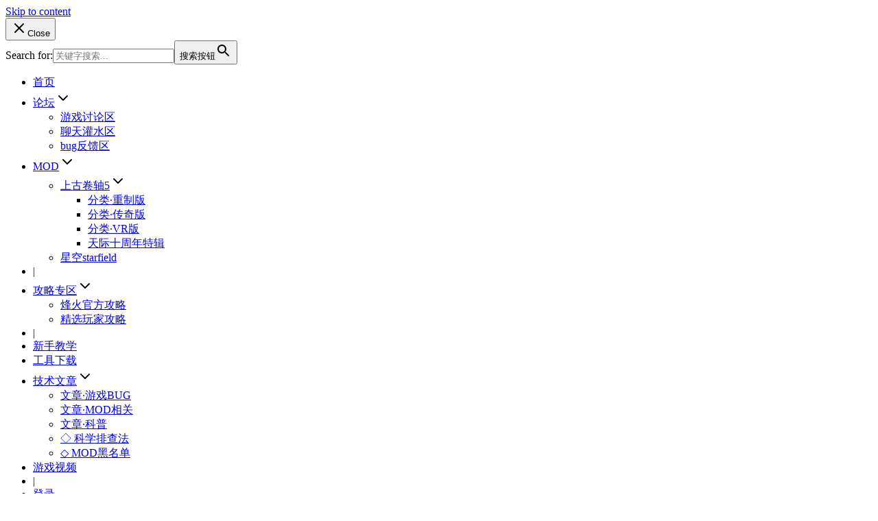

--- FILE ---
content_type: text/html; charset=UTF-8
request_url: https://magicskyrim.net/archives/wshop_reward/%E6%89%93%E8%B5%8F%E9%87%91%E9%A2%9D950-3
body_size: 17955
content:
<!DOCTYPE html>
<html lang="zh-Hans">
<head>
<meta charset="UTF-8">
<meta name="viewport" content="width=device-width, initial-scale=1">

<title>打赏金额&yen;950 &#8211; 上古卷轴5MOD中文站：泰姆瑞尔帝国图书馆</title>
	<!-- PopupPress Plugin v.2.9.8 - 6.8.3 -->
<meta name='robots' content='max-image-preview:large' />
	<style>img:is([sizes="auto" i], [sizes^="auto," i]) { contain-intrinsic-size: 3000px 1500px }</style>
	<link rel="preload" as="font" href="/wp-content/plugins/elementor/assets/lib/font-awesome/webfonts/fa-brands-400.woff2" data-wpacu-preload-font="1" crossorigin>
<link rel="preload" as="font" href="/wp-content/plugins/elementor/assets/lib/font-awesome/webfonts/fa-regular-400.woff2" data-wpacu-preload-font="1" crossorigin>
<link rel="preload" as="font" href="/wp-content/plugins/elementor/assets/lib/font-awesome/webfonts/fa-solid-900.woff2" data-wpacu-preload-font="1" crossorigin>
<style id='classic-theme-styles-inline-css' type='text/css'>
/*! This file is auto-generated */
.wp-block-button__link{color:#fff;background-color:#32373c;border-radius:9999px;box-shadow:none;text-decoration:none;padding:calc(.667em + 2px) calc(1.333em + 2px);font-size:1.125em}.wp-block-file__button{background:#32373c;color:#fff;text-decoration:none}
</style>
<style id='global-styles-inline-css' type='text/css'>
:root{--wp--preset--aspect-ratio--square: 1;--wp--preset--aspect-ratio--4-3: 4/3;--wp--preset--aspect-ratio--3-4: 3/4;--wp--preset--aspect-ratio--3-2: 3/2;--wp--preset--aspect-ratio--2-3: 2/3;--wp--preset--aspect-ratio--16-9: 16/9;--wp--preset--aspect-ratio--9-16: 9/16;--wp--preset--color--black: #000000;--wp--preset--color--cyan-bluish-gray: #abb8c3;--wp--preset--color--white: #ffffff;--wp--preset--color--pale-pink: #f78da7;--wp--preset--color--vivid-red: #cf2e2e;--wp--preset--color--luminous-vivid-orange: #ff6900;--wp--preset--color--luminous-vivid-amber: #fcb900;--wp--preset--color--light-green-cyan: #7bdcb5;--wp--preset--color--vivid-green-cyan: #00d084;--wp--preset--color--pale-cyan-blue: #8ed1fc;--wp--preset--color--vivid-cyan-blue: #0693e3;--wp--preset--color--vivid-purple: #9b51e0;--wp--preset--gradient--vivid-cyan-blue-to-vivid-purple: linear-gradient(135deg,rgba(6,147,227,1) 0%,rgb(155,81,224) 100%);--wp--preset--gradient--light-green-cyan-to-vivid-green-cyan: linear-gradient(135deg,rgb(122,220,180) 0%,rgb(0,208,130) 100%);--wp--preset--gradient--luminous-vivid-amber-to-luminous-vivid-orange: linear-gradient(135deg,rgba(252,185,0,1) 0%,rgba(255,105,0,1) 100%);--wp--preset--gradient--luminous-vivid-orange-to-vivid-red: linear-gradient(135deg,rgba(255,105,0,1) 0%,rgb(207,46,46) 100%);--wp--preset--gradient--very-light-gray-to-cyan-bluish-gray: linear-gradient(135deg,rgb(238,238,238) 0%,rgb(169,184,195) 100%);--wp--preset--gradient--cool-to-warm-spectrum: linear-gradient(135deg,rgb(74,234,220) 0%,rgb(151,120,209) 20%,rgb(207,42,186) 40%,rgb(238,44,130) 60%,rgb(251,105,98) 80%,rgb(254,248,76) 100%);--wp--preset--gradient--blush-light-purple: linear-gradient(135deg,rgb(255,206,236) 0%,rgb(152,150,240) 100%);--wp--preset--gradient--blush-bordeaux: linear-gradient(135deg,rgb(254,205,165) 0%,rgb(254,45,45) 50%,rgb(107,0,62) 100%);--wp--preset--gradient--luminous-dusk: linear-gradient(135deg,rgb(255,203,112) 0%,rgb(199,81,192) 50%,rgb(65,88,208) 100%);--wp--preset--gradient--pale-ocean: linear-gradient(135deg,rgb(255,245,203) 0%,rgb(182,227,212) 50%,rgb(51,167,181) 100%);--wp--preset--gradient--electric-grass: linear-gradient(135deg,rgb(202,248,128) 0%,rgb(113,206,126) 100%);--wp--preset--gradient--midnight: linear-gradient(135deg,rgb(2,3,129) 0%,rgb(40,116,252) 100%);--wp--preset--font-size--small: 0.889rem;--wp--preset--font-size--medium: 1.266rem;--wp--preset--font-size--large: 1.602rem;--wp--preset--font-size--x-large: 42px;--wp--preset--font-size--normal: 1rem;--wp--preset--font-size--huge: 2.027rem;--wp--preset--font-size--enormous: 3.247rem;--wp--preset--font-size--gigantic: 4.11rem;--wp--preset--spacing--20: 0.44rem;--wp--preset--spacing--30: 0.67rem;--wp--preset--spacing--40: 1rem;--wp--preset--spacing--50: 1.5rem;--wp--preset--spacing--60: 2.25rem;--wp--preset--spacing--70: 3.38rem;--wp--preset--spacing--80: 5.06rem;--wp--preset--shadow--natural: 6px 6px 9px rgba(0, 0, 0, 0.2);--wp--preset--shadow--deep: 12px 12px 50px rgba(0, 0, 0, 0.4);--wp--preset--shadow--sharp: 6px 6px 0px rgba(0, 0, 0, 0.2);--wp--preset--shadow--outlined: 6px 6px 0px -3px rgba(255, 255, 255, 1), 6px 6px rgba(0, 0, 0, 1);--wp--preset--shadow--crisp: 6px 6px 0px rgba(0, 0, 0, 1);}:where(.is-layout-flex){gap: 0.5em;}:where(.is-layout-grid){gap: 0.5em;}body .is-layout-flex{display: flex;}.is-layout-flex{flex-wrap: wrap;align-items: center;}.is-layout-flex > :is(*, div){margin: 0;}body .is-layout-grid{display: grid;}.is-layout-grid > :is(*, div){margin: 0;}:where(.wp-block-columns.is-layout-flex){gap: 2em;}:where(.wp-block-columns.is-layout-grid){gap: 2em;}:where(.wp-block-post-template.is-layout-flex){gap: 1.25em;}:where(.wp-block-post-template.is-layout-grid){gap: 1.25em;}.has-black-color{color: var(--wp--preset--color--black) !important;}.has-cyan-bluish-gray-color{color: var(--wp--preset--color--cyan-bluish-gray) !important;}.has-white-color{color: var(--wp--preset--color--white) !important;}.has-pale-pink-color{color: var(--wp--preset--color--pale-pink) !important;}.has-vivid-red-color{color: var(--wp--preset--color--vivid-red) !important;}.has-luminous-vivid-orange-color{color: var(--wp--preset--color--luminous-vivid-orange) !important;}.has-luminous-vivid-amber-color{color: var(--wp--preset--color--luminous-vivid-amber) !important;}.has-light-green-cyan-color{color: var(--wp--preset--color--light-green-cyan) !important;}.has-vivid-green-cyan-color{color: var(--wp--preset--color--vivid-green-cyan) !important;}.has-pale-cyan-blue-color{color: var(--wp--preset--color--pale-cyan-blue) !important;}.has-vivid-cyan-blue-color{color: var(--wp--preset--color--vivid-cyan-blue) !important;}.has-vivid-purple-color{color: var(--wp--preset--color--vivid-purple) !important;}.has-black-background-color{background-color: var(--wp--preset--color--black) !important;}.has-cyan-bluish-gray-background-color{background-color: var(--wp--preset--color--cyan-bluish-gray) !important;}.has-white-background-color{background-color: var(--wp--preset--color--white) !important;}.has-pale-pink-background-color{background-color: var(--wp--preset--color--pale-pink) !important;}.has-vivid-red-background-color{background-color: var(--wp--preset--color--vivid-red) !important;}.has-luminous-vivid-orange-background-color{background-color: var(--wp--preset--color--luminous-vivid-orange) !important;}.has-luminous-vivid-amber-background-color{background-color: var(--wp--preset--color--luminous-vivid-amber) !important;}.has-light-green-cyan-background-color{background-color: var(--wp--preset--color--light-green-cyan) !important;}.has-vivid-green-cyan-background-color{background-color: var(--wp--preset--color--vivid-green-cyan) !important;}.has-pale-cyan-blue-background-color{background-color: var(--wp--preset--color--pale-cyan-blue) !important;}.has-vivid-cyan-blue-background-color{background-color: var(--wp--preset--color--vivid-cyan-blue) !important;}.has-vivid-purple-background-color{background-color: var(--wp--preset--color--vivid-purple) !important;}.has-black-border-color{border-color: var(--wp--preset--color--black) !important;}.has-cyan-bluish-gray-border-color{border-color: var(--wp--preset--color--cyan-bluish-gray) !important;}.has-white-border-color{border-color: var(--wp--preset--color--white) !important;}.has-pale-pink-border-color{border-color: var(--wp--preset--color--pale-pink) !important;}.has-vivid-red-border-color{border-color: var(--wp--preset--color--vivid-red) !important;}.has-luminous-vivid-orange-border-color{border-color: var(--wp--preset--color--luminous-vivid-orange) !important;}.has-luminous-vivid-amber-border-color{border-color: var(--wp--preset--color--luminous-vivid-amber) !important;}.has-light-green-cyan-border-color{border-color: var(--wp--preset--color--light-green-cyan) !important;}.has-vivid-green-cyan-border-color{border-color: var(--wp--preset--color--vivid-green-cyan) !important;}.has-pale-cyan-blue-border-color{border-color: var(--wp--preset--color--pale-cyan-blue) !important;}.has-vivid-cyan-blue-border-color{border-color: var(--wp--preset--color--vivid-cyan-blue) !important;}.has-vivid-purple-border-color{border-color: var(--wp--preset--color--vivid-purple) !important;}.has-vivid-cyan-blue-to-vivid-purple-gradient-background{background: var(--wp--preset--gradient--vivid-cyan-blue-to-vivid-purple) !important;}.has-light-green-cyan-to-vivid-green-cyan-gradient-background{background: var(--wp--preset--gradient--light-green-cyan-to-vivid-green-cyan) !important;}.has-luminous-vivid-amber-to-luminous-vivid-orange-gradient-background{background: var(--wp--preset--gradient--luminous-vivid-amber-to-luminous-vivid-orange) !important;}.has-luminous-vivid-orange-to-vivid-red-gradient-background{background: var(--wp--preset--gradient--luminous-vivid-orange-to-vivid-red) !important;}.has-very-light-gray-to-cyan-bluish-gray-gradient-background{background: var(--wp--preset--gradient--very-light-gray-to-cyan-bluish-gray) !important;}.has-cool-to-warm-spectrum-gradient-background{background: var(--wp--preset--gradient--cool-to-warm-spectrum) !important;}.has-blush-light-purple-gradient-background{background: var(--wp--preset--gradient--blush-light-purple) !important;}.has-blush-bordeaux-gradient-background{background: var(--wp--preset--gradient--blush-bordeaux) !important;}.has-luminous-dusk-gradient-background{background: var(--wp--preset--gradient--luminous-dusk) !important;}.has-pale-ocean-gradient-background{background: var(--wp--preset--gradient--pale-ocean) !important;}.has-electric-grass-gradient-background{background: var(--wp--preset--gradient--electric-grass) !important;}.has-midnight-gradient-background{background: var(--wp--preset--gradient--midnight) !important;}.has-small-font-size{font-size: var(--wp--preset--font-size--small) !important;}.has-medium-font-size{font-size: var(--wp--preset--font-size--medium) !important;}.has-large-font-size{font-size: var(--wp--preset--font-size--large) !important;}.has-x-large-font-size{font-size: var(--wp--preset--font-size--x-large) !important;}
:where(.wp-block-post-template.is-layout-flex){gap: 1.25em;}:where(.wp-block-post-template.is-layout-grid){gap: 1.25em;}
:where(.wp-block-columns.is-layout-flex){gap: 2em;}:where(.wp-block-columns.is-layout-grid){gap: 2em;}
:root :where(.wp-block-pullquote){font-size: 1.5em;line-height: 1.6;}
</style>
<style  type='text/css'  data-wpacu-inline-css-file='1'>
/*!
 * Better Recent Comments 1.1.5
 * Copyright 2020 Barn2 Plugins
 */.recent-comments-list{list-style-type:none;padding-left:0;margin-left:0}.recent-comments-list>li{margin-bottom:.7em;display:block}.recent-comments-list .comment-date{font-size:.85em;opacity:.7}.recent-comments-list .comment-date a{text-decoration:none;border-bottom:none}.widget_recent_comments .recent-comments-list .comment-date{margin-top:2px}.recent-comments-list .comment-excerpt+.comment-date,.recent-comments-list .comment-post+.comment-date{display:block;margin-bottom:1px}.recent-comments-list.with-avatars .comment-wrap{position:relative}.recent-comments-list.with-avatars .comment-avatar{position:absolute;left:0;top:4px}.recent-comments-list.with-avatars,.recent-comments-list.with-avatars .recent-comment{list-style:none;padding-left:0;margin-left:0}.recent-comment::before{position:relative;vertical-align:top;display:inline-block}.recent-comment .comment-wrap{display:inline-block}.recent-comments-list.with-avatars .recent-comment::before{content:''!important;text-indent:0;padding:0;margin:0}
</style>
<link rel='stylesheet' id='pps_style-css' href='https://magicskyrim.net/wp-content/cache/asset-cleanup/css/item/popup-press__css__pps_style-css-vc00d1718f2ee5e5b0243d2c1eb614f1b27232b6e.css' type='text/css' media='screen' />
<style id='pps_style-inline-css' type='text/css'>
.pps-popup {
}
.pps-popup .pps-wrap {
}
.pps-popup .pps-wrap .pps-close {
}
.pps-popup .pps-wrap .pps-content {
}

</style>
<style  type='text/css'  data-wpacu-inline-css-file='1'>
body .extendedwopts-show {
  display: none;
}
body .widgetopts-hide_title .widget-title {
  display: none;
}
body .extendedwopts-md-right {
  text-align: right;
}
body .extendedwopts-md-left {
  text-align: left;
}
body .extendedwopts-md-center {
  text-align: center;
}
body .extendedwopts-md-justify {
  text-align: justify;
}
@media screen and (min-width: 1181px) {
  body .extendedwopts-hide.extendedwopts-desktop {
    display: none !important;
  }
  body .extendedwopts-show.extendedwopts-desktop {
    display: block;
  }
  body .widget.clearfix-desktop {
    clear: both;
  }
}
@media screen and (max-width: 1024px) and (orientation: Portrait) {
  body .extendedwopts-hide.extendedwopts-tablet {
    display: none !important;
  }
  body .extendedwopts-show.extendedwopts-tablet {
    display: block;
  }
  body .widget.clearfix-desktop {
    clear: none;
  }
  body .widget.clearfix-tablet {
    clear: both;
  }
}
@media screen and (max-width: 1180px) and (orientation: landscape) {
  body .extendedwopts-hide.extendedwopts-tablet {
    display: none !important;
  }
  body .extendedwopts-show.extendedwopts-tablet {
    display: block;
  }
  body .widget.clearfix-desktop {
    clear: none;
  }
  body .widget.clearfix-tablet {
    clear: both;
  }
}
@media screen and (max-width: 767px) and (orientation: Portrait) {
  body .extendedwopts-hide.extendedwopts-tablet:not(.extendedwopts-mobile) {
    display: block !important;
  }
  body .extendedwopts-show.extendedwopts-tablet:not(.extendedwopts-mobile) {
    display: none !important;
  }
  body .extendedwopts-hide.extendedwopts-mobile {
    display: none !important;
  }
  body .extendedwopts-show.extendedwopts-mobile {
    display: block;
  }
  body .widget.clearfix-desktop,
  body .widget.clearfix-tablet {
    clear: none;
  }
  body .widget.clearfix-mobile {
    clear: both;
  }
}
@media screen and (max-width: 991px) and (orientation: landscape) {
  body .extendedwopts-hide.extendedwopts-tablet:not(.extendedwopts-mobile) {
    display: block !important;
  }
  body .extendedwopts-show.extendedwopts-tablet:not(.extendedwopts-mobile) {
    display: none !important;
  }
  body .extendedwopts-hide.extendedwopts-mobile {
    display: none !important;
  }
  body .extendedwopts-show.extendedwopts-mobile {
    display: block;
  }
  body .widget.clearfix-desktop,
  body .widget.clearfix-tablet {
    clear: none;
  }
  body .widget.clearfix-mobile {
    clear: both;
  }
}
.panel-cell-style:after {
  content: "";
  display: block;
  clear: both;
  position: relative;
}

</style>
<link rel='stylesheet' id='wpacu-combined-css-head-1' href='https://magicskyrim.net/wp-content/cache/asset-cleanup/css/head-e89cc8b4797494bc60a693027398b1af6d997759.css' type='text/css' media='all' />

<style  type='text/css' media='print' data-wpacu-inline-css-file='1'>
body{
  background:none !important;
  color:#000000;
  font-size:12pt;
}

#masthead{
  position:static;
}

#masthead .site-branding{
  max-width:100%;
}

#primary-header .container{
  padding-bottom:0;
  padding-top:0;
}

#primary-header .entry-title{
  font-size:22pt;
}

#page a:after{
  content:"";
}

#toggle-sidebar,
#secondary,
#site-navigation,
#comments,
#colophon,
.sharedaddy,
.jp-relatedposts,
.post-navigation,
.entry-footer,
#sidebar-button,
.mejs-container,
.wp-playlist,
#primary-header .entry-meta,
#primary-header .entry-cats{
  display:none;
}
</style>


<style  type='text/css'  data-wpacu-inline-css-file='1'>
.lazyloaded:not(.elementor-motion-effects-element-type-background),.lazyloaded>.elementor-motion-effects-container>.elementor-motion-effects-layer,.lazyloaded>[class*=-wrap]>.elementor-motion-effects-container>.elementor-motion-effects-layer,body.e-lazyload .e-con.lazyloaded:before,body.e-lazyload .lazyloaded,body.e-lazyload .lazyloaded .elementor-background-overlay{--e-bg-lazyload-loaded:var(--e-bg-lazyload)}
</style>



<link   rel='preload' as='style' data-wpacu-preload-it-async='1' onload="this.onload=null;this.rel='stylesheet'" id='wpacu-preload-elementor-frontend-css' href='https://magicskyrim.net/wp-content/plugins/elementor/assets/css/frontend-lite.min.css?ver=3.15.2' type='text/css' media='all' />









<style  type='text/css'  data-wpacu-inline-css-file='1'>
.um-login.um-logout {
	max-width: 300px !important;
}

.um-misc-with-img {
	position: relative;
	font-size: 15px;
	border-bottom: 3px solid #eee;
	text-align: center;
	
	margin-bottom: 14px;
	padding-top: 4px;
	padding-bottom: 14px;
}

.um-misc-img {
	text-align: center;
}

.um-misc-img img {
	border-radius: 999px;
	height: auto !important;
	display: inline-block !important;
}

.um-misc-ul,
.um-misc-ul li {
	font-size: 14px;
}

/* responsive embeds */
.um-youtube,
.um-vimeo,
.um-googlemap {
	position: relative;
	height: 0;
	overflow: hidden;
}

.um-youtube {padding-bottom: 56.25%;}
.um-vimeo {padding-bottom: 56.25%;}
.um-googlemap {padding-bottom: 75%;}

.um-youtube iframe,
.um-vimeo iframe,
.um-googlemap iframe {
	position: absolute;
	top: 0;
	left: 0;
	width: 100% !important;
	height: 100% !important;
}

/* profile misc */
.um-profile-connect.um-member-connect {
	padding: 5px 0 10px 0;
}

.um-profile-connect.um-member-connect a {
	text-align: center;
	width: 36px;
	line-height: 36px;
	height: 36px;
	font-size: 20px;
	border-radius: 999px;
	color: #fff !important;
	opacity: 0.85;
	margin: 0 1px;
	transition: 0.25s;
	display: inline-block;
}

.um-profile-connect.um-member-connect a:hover {
	opacity: 1;
}

/* pop effect */
@-webkit-keyframes um-effect-pop {
  50% {
    -webkit-transform: scale(1.2);
    transform: scale(1.2);
  }
}

@keyframes um-effect-pop {
  50% {
    -webkit-transform: scale(1.2);
    transform: scale(1.2);
  }
}

.um-effect-pop {
  -webkit-animation-name: um-effect-pop;
  animation-name: um-effect-pop;
  -webkit-animation-duration: 0.2s;
  animation-duration: 0.2s;
  -webkit-animation-timing-function: linear;
  animation-timing-function: linear;
  -webkit-animation-iteration-count: 1;
  animation-iteration-count: 1;
}

/* content lockers */
.um-locked-content {
	width: 100%;
	box-sizing: border-box;
	border: 2px dotted #cc3000;
	color: #333;
	background: #fff;
	font-size: 14px;
	padding: 20px;
	border-radius: 4px;
	margin-bottom: 20px;
}

.um-locked-content a {
	border: none !important;
}
</style>



<style  type='text/css'  data-wpacu-inline-css-file='1'>
/* ==========================================================================
   $BASE-TIME-PICKER
   ========================================================================== */
/**
 * The list of times.
 */
.um .picker__list {
  list-style: none;
  list-style: none !important;
  padding: 5px !important;
  margin: 0px !important;
}

/**
 * The times on the clock.
 */
.um .picker__list-item {
  position: relative;
  border-radius: 2px;
  display: inline-block;
  width: 25%;
  text-align: center;
  box-sizing: border-box;
  padding: 6px 0px !important;
  margin: 5px 0 !important;
} 

@media (min-height: 46.75em) {
  .um .picker__list-item {

  }
}

/* Hovered time */
.um .picker__list-item:hover {
  cursor: pointer;
  z-index: 10;
}
/* Highlighted and hovered/focused time */
.um .picker__list-item--highlighted {
  z-index: 10;
}

.um .picker__list-item--highlighted:hover,
.um .picker--focused .picker__list-item--highlighted {
  cursor: pointer;
   font-weight: bold;
}

/* Selected and hovered/focused time */
.um .picker__list-item--selected,
.um .picker__list-item--selected:hover,
.um .picker--focused .picker__list-item--selected {
  z-index: 10;
}

/* Disabled time */
.um .picker__list-item--disabled,
.um .picker__list-item--disabled:hover,
.um .picker--focused .picker__list-item--disabled {
  color: #a9e792;
  cursor: default;
  background: transparent;
  z-index: auto;
}

/**
 * The clear button
 */
.um .picker--time .picker__button--clear {
  width: 100%;
  display: inline-block;
  background: none;
  box-shadow: none !important;
  border: 0!important;
  outline: 0 !important;
  background: none !important;
  border-radius: 0 0 2px 2px;
  color: #fff !important;
}
.um .picker--time .picker__button--clear:hover,
.um .picker--time .picker__button--clear:focus {
	cursor: pointer;
}

/* ==========================================================================
   $DEFAULT-TIME-PICKER
   ========================================================================== */
/**
 * The frame the bounds the time picker.
 */
.um .picker--time .picker__frame {
  min-width: 256px;
  max-width: 400px;
}
/**
 * The picker box.
 */
.um .picker--time .picker__box {
  font-size: 15px;
  padding: 0;
  border-radius: 2px !important;
}

.um .picker__box ul li[role="presentation"] {
  margin: 10px 0 0 0;
}

@media (min-height: 40.125em) {
	.um .picker--time .picker__frame {
		margin-bottom: 10% !important;
	}
}

</style>
<style  type='text/css'  data-wpacu-inline-css-file='1'>
/*!/wp-content/plugins/ultimate-member/assets/css/um-raty.css*/@font-face{font-family:"raty";font-style:normal;font-weight:normal;src:url("/wp-content/plugins/ultimate-member/assets/css/../font/raty.eot");src:url("/wp-content/plugins/ultimate-member/assets/css/../font/raty.eot?#iefix") format("embedded-opentype");src:url("/wp-content/plugins/ultimate-member/assets/css/../font/raty.svg#raty") format("svg");src:url("/wp-content/plugins/ultimate-member/assets/css/../font/raty.ttf") format("truetype");src:url("/wp-content/plugins/ultimate-member/assets/css/../font/raty.woff") format("woff");font-display:swap;}

.cancel-on-png, .cancel-off-png, .star-on-png, .star-off-png, .star-half-png {
  font-family: "raty";
  font-style: normal;
  font-weight: normal;
  speak: none;
  display: inline-block;
  text-decoration: inherit;
  width: 1em;
  text-align: center;
  font-variant: normal;
  text-transform: none;
  line-height: 1em;
   -moz-osx-font-smoothing: grayscale;
  -webkit-font-smoothing: antialiased;
  margin-right: 0.2em;
  color: #ccc;
}

.star-on-png,
.star-half-png
{color: #ffbe32}

/* Icons */

.cancel-on-png:before {content: "\e600";}
.cancel-off-png:before {content: "\e601";}
.star-on-png:before {content: "\f005";}
.star-off-png:before {content: "\f006";}
.star-half-png:before {content: "\f123";}
</style>

<style  type='text/css'  data-wpacu-inline-css-file='1'>
.tipsy { padding: 5px; position: absolute; z-index: 9999999999!important; }

.tipsy-inner {
	font-size: 13px !important;
	line-height: 17px !important;
	background-color: #333333 !important;
	color: #fff !important;
	max-width: 250px !important;
	padding: 6px 10px !important;
	text-align: left !important;
	word-wrap: break-word !important;
	-webkit-font-smoothing: antialiased !important;
	-moz-osx-font-smoothing: grayscale !important;
}
  
.tipsy-inner { border-radius: 3px; -moz-border-radius: 3px; -webkit-border-radius: 3px; }
.tipsy-arrow { position: absolute !important; width: 0 !important; height: 0 !important; line-height: 0 !important; border: 5px dashed #333; }

.tipsy-arrow-n { border-bottom-color: #333 !important }
.tipsy-arrow-s { border-top-color: #333 !important }
.tipsy-arrow-e { border-left-color: #333 !important }
.tipsy-arrow-w { border-right-color: #333 !important }

.tipsy-n .tipsy-arrow { top: 0px; left: 50%; margin-left: -5px; border-bottom-style: solid; border-top: none; border-left-color: transparent; border-right-color: transparent; }
.tipsy-nw .tipsy-arrow { top: 0; left: 10px; border-bottom-style: solid; border-top: none; border-left-color: transparent; border-right-color: transparent;}
.tipsy-ne .tipsy-arrow { top: 0; right: 10px; border-bottom-style: solid; border-top: none;  border-left-color: transparent; border-right-color: transparent;}
.tipsy-s .tipsy-arrow { bottom: 0; left: 50%; margin-left: -5px; border-top-style: solid; border-bottom: none;  border-left-color: transparent; border-right-color: transparent; }
.tipsy-sw .tipsy-arrow { bottom: 0; left: 10px; border-top-style: solid; border-bottom: none;  border-left-color: transparent; border-right-color: transparent; }
.tipsy-se .tipsy-arrow { bottom: 0; right: 10px; border-top-style: solid; border-bottom: none; border-left-color: transparent; border-right-color: transparent; }
.tipsy-e .tipsy-arrow { right: 0; top: 50%; margin-top: -5px; border-left-style: solid; border-right: none; border-top-color: transparent; border-bottom-color: transparent; }
.tipsy-w .tipsy-arrow { left: 0; top: 50%; margin-top: -5px; border-right-style: solid; border-left: none; border-top-color: transparent; border-bottom-color: transparent; }
</style>







<link rel="canonical" href="https://magicskyrim.net/archives/wshop_reward/%e6%89%93%e8%b5%8f%e9%87%91%e9%a2%9d950-3" />
		<style type="text/css">
			.um_request_name {
				display: none !important;
			}
		</style>
	<meta name="renderer" content="webkit"/>
<meta name="force-rendering" content="webkit"/>
<meta http-equiv="X-UA-Compatible" content="IE=edge,chrome=1"/>
	<style type="text/css">
			.site-title,
		.site-description {
			position: absolute;
			clip: rect(1px, 1px, 1px, 1px);
		}
		</style>
	<link rel="icon" href="https://magicskyrim.net/wp-content/uploads/2018/03/logo512p-32x32.png" sizes="32x32" />
<link rel="icon" href="https://magicskyrim.net/wp-content/uploads/2018/03/logo512p-192x192.png" sizes="192x192" />
<link rel="apple-touch-icon" href="https://magicskyrim.net/wp-content/uploads/2018/03/logo512p-180x180.png" />
<meta name="msapplication-TileImage" content="https://magicskyrim.net/wp-content/uploads/2018/03/logo512p-270x270.png" />
<style type="text/css" media="screen">.is-menu path.search-icon-path { fill: #b2b2b2;}body .popup-search-close:after, body .search-close:after { border-color: #b2b2b2;}body .popup-search-close:before, body .search-close:before { border-color: #b2b2b2;}</style>			<style type="text/css">
					</style>
					<style type="text/css">
					</style>
					<style type="text/css">
					</style>
					<style type="text/css">
					</style>
		</head>

<body class="wp-singular wshop_reward-template-default single single-wshop_reward postid-22295 wp-embed-responsive wp-theme-appetite appetite group-blog has-sidebar inactive-header-image e-lazyload elementor-default elementor-kit-10041">
<script type="text/javascript" async src="https://magicskyrim.net/wp-content/plugins/burst-pro/helpers/timeme/timeme.min.js?ver=1.6.1" id="burst-timeme-js"></script>
<script type="text/javascript" src="https://magicskyrim.net/wp-includes/js/jquery/jquery.min.js?ver=3.7.1" id="jquery-core-js"></script>
<script type="text/javascript" src="https://magicskyrim.net/wp-includes/js/jquery/jquery-migrate.min.js?ver=3.4.1" id="jquery-migrate-js"></script>
<script type="text/javascript" src="https://magicskyrim.net/wp-content/plugins/ultimate-member/assets/js/um-gdpr.min.js?ver=2.6.9" id="um-gdpr-js"></script>
<script id="wpacu-preload-async-css-fallback">
/*! LoadCSS. [c]2020 Filament Group, Inc. MIT License */
/* This file is meant as a standalone workflow for
- testing support for link[rel=preload]
- enabling async CSS loading in browsers that do not support rel=preload
- applying rel preload css once loaded, whether supported or not.
*/
(function(w){"use strict";var wpacuLoadCSS=function(href,before,media,attributes){var doc=w.document;var ss=doc.createElement('link');var ref;if(before){ref=before}else{var refs=(doc.body||doc.getElementsByTagName('head')[0]).childNodes;ref=refs[refs.length-1]}
var sheets=doc.styleSheets;if(attributes){for(var attributeName in attributes){if(attributes.hasOwnProperty(attributeName)){ss.setAttribute(attributeName,attributes[attributeName])}}}
ss.rel="stylesheet";ss.href=href;ss.media="only x";function ready(cb){if(doc.body){return cb()}
setTimeout(function(){ready(cb)})}
ready(function(){ref.parentNode.insertBefore(ss,(before?ref:ref.nextSibling))});var onwpaculoadcssdefined=function(cb){var resolvedHref=ss.href;var i=sheets.length;while(i--){if(sheets[i].href===resolvedHref){return cb()}}
setTimeout(function(){onwpaculoadcssdefined(cb)})};function wpacuLoadCB(){if(ss.addEventListener){ss.removeEventListener("load",wpacuLoadCB)}
ss.media=media||"all"}
if(ss.addEventListener){ss.addEventListener("load",wpacuLoadCB)}
ss.onwpaculoadcssdefined=onwpaculoadcssdefined;onwpaculoadcssdefined(wpacuLoadCB);return ss};if(typeof exports!=="undefined"){exports.wpacuLoadCSS=wpacuLoadCSS}else{w.wpacuLoadCSS=wpacuLoadCSS}}(typeof global!=="undefined"?global:this))
</script>
<div id="page" class="site">
	<a class="skip-link screen-reader-text" href="#content">Skip to content</a>

	<div id="toggle-sidebar" class="toggle-sidebar th-hidden" aria-hidden="true">
		<div class="inner-panel th-stack--lg th-text-sm th-text-secondary-base th-p-base th-pt-sm">
			<button id="close-toggle-sidebar" class="toggle-sidebar-close primary-font clean-button th-block th-justify-center th-w-full th-flex th-items-center" type="button">
				<svg class="svg-icon th-fill-current" width="24" height="24" aria-hidden="true" role="img" focusable="false" xmlns="http://www.w3.org/2000/svg" viewBox="0 0 24 24" fill="none" stroke="currentColor" stroke-width="2" stroke-linecap="round" stroke-linejoin="round"><line x1="18" y1="6" x2="6" y2="18"></line><line x1="6" y1="6" x2="18" y2="18"></line></svg>Close			</button><!-- .toggle-sidebar-close -->

										<style type="text/css" media="screen">
							#is-ajax-search-result-25466 .is-highlight { background-color: #FFFFB9 !important;}
							#is-ajax-search-result-25466 .meta .is-highlight { background-color: transparent !important;}
							</style>
						<form data-min-no-for-search=2 data-result-box-max-height=600 data-form-id=25466 class="is-search-form is-disable-submit is-form-style is-form-style-3 is-form-id-25466 is-ajax-search" action="https://magicskyrim.net/" method="get" role="search" ><label for="is-search-input-25466"><span class="is-screen-reader-text">Search for:</span><input  type="search" id="is-search-input-25466" name="s" value="" class="is-search-input" placeholder="关键字搜索..." autocomplete=off /><span class="is-loader-image" style="display: none;background-image:url(https://magicskyrim.net/wp-content/plugins/add-search-to-menu/public/images/spinner.gif);" ></span></label><button type="submit" class="is-search-submit"><span class="is-screen-reader-text">搜索按钮</span><span class="is-search-icon"><svg focusable="false" aria-label="搜索" xmlns="http://www.w3.org/2000/svg" viewBox="0 0 24 24" width="24px"><path d="M15.5 14h-.79l-.28-.27C15.41 12.59 16 11.11 16 9.5 16 5.91 13.09 3 9.5 3S3 5.91 3 9.5 5.91 16 9.5 16c1.61 0 3.09-.59 4.23-1.57l.27.28v.79l5 4.99L20.49 19l-4.99-5zm-6 0C7.01 14 5 11.99 5 9.5S7.01 5 9.5 5 14 7.01 14 9.5 11.99 14 9.5 14z"></path></svg></span></button><input type="hidden" name="post_type" value="post" /></form>
			<nav id="mobile-navigation" class="site-menu mobile-navigation lg:th-hidden th-block" aria-label="Mobile Menu"></nav>

            		</div><!-- .inner-panel -->
	</div><!-- #toggle-sidebar -->

	<header id="masthead" class="site-header primary-font th-flex sm:th-flex-nowrap th-flex-wrap th-justify-center th-items-center sm:th-p-lg th-p-base">
		<div class="site-branding th-stack--sm sm:th-text-left th-text-center sm:th-mb-0 th-mb-base th-w-full">
							<p class="site-title th-uppercase th-text-xl th-mb-0"><a href="https://magicskyrim.net/">上古卷轴5MOD中文站：泰姆瑞尔帝国图书馆</a></p>
							<p class="site-description th-text-base th-font-normal th-hidden th-mb-0">magicskyrim.net</p>
					</div><!-- .site-branding -->

		<nav id="site-navigation" class="site-menu main-navigation th-uppercase lg:th-block th-hidden th-w-full" aria-label="Primary Menu">
			<ul id="menu-primary" class="menu th-flex th-flex-wrap th-justify-end"><li id="menu-item-109" class="menu-item menu-item-type-custom menu-item-object-custom menu-item-home menu-item-109"><a href="https://magicskyrim.net">首页</a></li>
<li id="menu-item-1857" class="menu-item menu-item-type-post_type menu-item-object-page menu-item-has-children menu-item-1857"><a href="https://magicskyrim.net/bbs">论坛</a><span class="arrow-icon" aria-hidden="true"><svg class="svg-icon th-fill-current" width="24" height="24" aria-hidden="true" role="img" focusable="false" xmlns="http://www.w3.org/2000/svg" viewBox="0 0 24 24" fill="none" stroke="currentColor" stroke-width="2" stroke-linecap="round" stroke-linejoin="round"><polyline points="6 9 12 15 18 9"></polyline></svg></span>
<ul class="sub-menu">
	<li id="menu-item-19760" class="menu-item menu-item-type-custom menu-item-object-custom menu-item-19760"><a href="https://magicskyrim.net/bbs?sps=19749&#038;slf=category&#038;tx_category=626392684">游戏讨论区</a></li>
	<li id="menu-item-19761" class="menu-item menu-item-type-custom menu-item-object-custom menu-item-19761"><a href="https://magicskyrim.net/bbs?sps=19749&#038;slf=category&#038;tx_category=626392683">聊天灌水区</a></li>
	<li id="menu-item-5872" class="menu-item menu-item-type-post_type menu-item-object-page menu-item-5872"><a href="https://magicskyrim.net/bugs">bug反馈区</a></li>
</ul>
</li>
<li id="menu-item-2165" class="menu-item menu-item-type-taxonomy menu-item-object-category menu-item-has-children menu-item-2165"><a href="https://magicskyrim.net/mod">MOD</a><span class="arrow-icon" aria-hidden="true"><svg class="svg-icon th-fill-current" width="24" height="24" aria-hidden="true" role="img" focusable="false" xmlns="http://www.w3.org/2000/svg" viewBox="0 0 24 24" fill="none" stroke="currentColor" stroke-width="2" stroke-linecap="round" stroke-linejoin="round"><polyline points="6 9 12 15 18 9"></polyline></svg></span>
<ul class="sub-menu">
	<li id="menu-item-24965" class="menu-item menu-item-type-taxonomy menu-item-object-category menu-item-has-children menu-item-24965"><a href="https://magicskyrim.net/mod/g_skyrim">上古卷轴5</a><span class="arrow-icon" aria-hidden="true"><svg class="svg-icon th-fill-current" width="24" height="24" aria-hidden="true" role="img" focusable="false" xmlns="http://www.w3.org/2000/svg" viewBox="0 0 24 24" fill="none" stroke="currentColor" stroke-width="2" stroke-linecap="round" stroke-linejoin="round"><polyline points="6 9 12 15 18 9"></polyline></svg></span>
	<ul class="sub-menu">
		<li id="menu-item-2166" class="menu-item menu-item-type-taxonomy menu-item-object-category menu-item-2166"><a href="https://magicskyrim.net/mod/g_skyrim/se">分类·重制版</a></li>
		<li id="menu-item-2168" class="menu-item menu-item-type-taxonomy menu-item-object-category menu-item-2168"><a href="https://magicskyrim.net/mod/g_skyrim/le">分类·传奇版</a></li>
		<li id="menu-item-2167" class="menu-item menu-item-type-taxonomy menu-item-object-category menu-item-2167"><a href="https://magicskyrim.net/mod/g_skyrim/vr">分类·VR版</a></li>
		<li id="menu-item-17805" class="menu-item menu-item-type-taxonomy menu-item-object-category menu-item-17805"><a href="https://magicskyrim.net/mod/g_skyrim/ae">天际十周年特辑</a></li>
	</ul>
</li>
	<li id="menu-item-24966" class="menu-item menu-item-type-taxonomy menu-item-object-category menu-item-24966"><a href="https://magicskyrim.net/mod/g_starfield">星空starfield</a></li>
</ul>
</li>
<li id="menu-item-2170" class="menu-item menu-item-type-custom menu-item-object-custom menu-item-2170"><a href="#">|</a></li>
<li id="menu-item-4265" class="menu-item menu-item-type-post_type menu-item-object-page menu-item-has-children menu-item-4265"><a href="https://magicskyrim.net/play">攻略专区</a><span class="arrow-icon" aria-hidden="true"><svg class="svg-icon th-fill-current" width="24" height="24" aria-hidden="true" role="img" focusable="false" xmlns="http://www.w3.org/2000/svg" viewBox="0 0 24 24" fill="none" stroke="currentColor" stroke-width="2" stroke-linecap="round" stroke-linejoin="round"><polyline points="6 9 12 15 18 9"></polyline></svg></span>
<ul class="sub-menu">
	<li id="menu-item-14228" class="menu-item menu-item-type-custom menu-item-object-custom menu-item-14228"><a href="https://magicskyrim.net/play">烽火官方攻略</a></li>
	<li id="menu-item-14229" class="menu-item menu-item-type-custom menu-item-object-custom menu-item-14229"><a href="https://magicskyrim.net/play">精选玩家攻略</a></li>
</ul>
</li>
<li id="menu-item-3303" class="menu-item menu-item-type-custom menu-item-object-custom menu-item-3303"><a href="#">|</a></li>
<li id="menu-item-9642" class="menu-item menu-item-type-post_type menu-item-object-post menu-item-9642"><a href="https://magicskyrim.net/archives/2334">新手教学</a></li>
<li id="menu-item-24166" class="menu-item menu-item-type-taxonomy menu-item-object-category menu-item-24166"><a href="https://magicskyrim.net/tools">工具下载</a></li>
<li id="menu-item-127" class="menu-item menu-item-type-taxonomy menu-item-object-category menu-item-has-children menu-item-127"><a href="https://magicskyrim.net/article">技术文章</a><span class="arrow-icon" aria-hidden="true"><svg class="svg-icon th-fill-current" width="24" height="24" aria-hidden="true" role="img" focusable="false" xmlns="http://www.w3.org/2000/svg" viewBox="0 0 24 24" fill="none" stroke="currentColor" stroke-width="2" stroke-linecap="round" stroke-linejoin="round"><polyline points="6 9 12 15 18 9"></polyline></svg></span>
<ul class="sub-menu">
	<li id="menu-item-676" class="menu-item menu-item-type-taxonomy menu-item-object-category menu-item-676"><a href="https://magicskyrim.net/article/c">文章·游戏BUG</a></li>
	<li id="menu-item-677" class="menu-item menu-item-type-taxonomy menu-item-object-category menu-item-677"><a href="https://magicskyrim.net/article/b">文章·MOD相关</a></li>
	<li id="menu-item-678" class="menu-item menu-item-type-taxonomy menu-item-object-category menu-item-678"><a href="https://magicskyrim.net/article/a">文章·科普</a></li>
	<li id="menu-item-6202" class="menu-item menu-item-type-post_type menu-item-object-post menu-item-6202"><a href="https://magicskyrim.net/archives/2229">◇ 科学排查法</a></li>
	<li id="menu-item-6203" class="menu-item menu-item-type-post_type menu-item-object-post menu-item-6203"><a href="https://magicskyrim.net/archives/5641">◇ MOD黑名单</a></li>
</ul>
</li>
<li id="menu-item-2855" class="menu-item menu-item-type-custom menu-item-object-custom menu-item-2855"><a href="https://space.bilibili.com/113268323/">游戏视频</a></li>
<li id="menu-item-2156" class="menu-item menu-item-type-custom menu-item-object-custom menu-item-2156"><a href="#">|</a></li>
<li id="menu-item-26709" class="menu-item menu-item-type-custom menu-item-object-custom menu-item-26709"><a href="https://magicskyrim.net/login?redirect_to=https%3A%2F%2Fmagicskyrim.net%2F">登录</a></li>
</ul>		</nav><!-- #site-navigation -->

		
		<button id="sidebar-button" class="toggle-sidebar-button clean-button th-uppercase th-flex th-items-center lg:th-ml-sm" type="button" aria-expanded="false">
			<svg class="svg-icon th-fill-current" width="24" height="24" aria-hidden="true" role="img" focusable="false" xmlns="http://www.w3.org/2000/svg" viewBox="0 0 24 24" fill="none" stroke="currentColor" stroke-width="2" stroke-linecap="round" stroke-linejoin="round"><circle cx="11" cy="11" r="8"></circle><line x1="21" y1="21" x2="16.65" y2="16.65"></line></svg>			<span class="screen-reader-text header-search">Search</span>
			<svg class="svg-icon th-fill-current" width="24" height="24" aria-hidden="true" role="img" focusable="false" xmlns="http://www.w3.org/2000/svg" viewBox="0 0 24 24" fill="none" stroke="currentColor" stroke-width="2" stroke-linecap="round" stroke-linejoin="round"><line x1="3" y1="12" x2="21" y2="12"></line><line x1="3" y1="6" x2="21" y2="6"></line><line x1="3" y1="18" x2="21" y2="18"></line></svg>			<span class="header-menu lg:th-hidden th-block">Menu</span>
			<svg class="svg-icon th-fill-current" width="24" height="24" aria-hidden="true" role="img" focusable="false" xmlns="http://www.w3.org/2000/svg" viewBox="0 0 24 24" fill="none" stroke="currentColor" stroke-width="2" stroke-linecap="round" stroke-linejoin="round"><line x1="18" y1="6" x2="6" y2="18"></line><line x1="6" y1="6" x2="18" y2="18"></line></svg>		</button><!-- .toggle-sidebar-button -->
	</header><!-- #masthead -->

	<div id="content" class="site-content lg:th-pb-3xl md:th-pb-xl th-pb-lg">

<div id="primary-header" class="page-header th-text-center th-uppercase lg:th-mb-3xl md:th-mb-xl th-mb-lg has-background">
	<img width="200" height="200" src="https://magicskyrim.net/wp-content/uploads/2018/05/龙拳200.png" class="featured-image th-featured-image th-cover th-w-full th-h-full wp-post-image" alt="" decoding="async" srcset="https://magicskyrim.net/wp-content/uploads/2018/05/龙拳200.png 200w, https://magicskyrim.net/wp-content/uploads/2018/05/龙拳200-150x150.png 150w" sizes="(max-width: 200px) 100vw, 200px" />
	<div class="container sm:th-py-4xl th-py-2xl th-stack--lg">
		<h1 class="page-title entry-title sm:th-text-6xl th-text-3xl th-mx-auto th-tracking-wide">打赏金额&yen;950</h1>	</div><!-- .container -->
</div><!-- #primary-header -->


<div class="container th-flex th-flex-wrap">
	<main id="main" class="site-main th-w-full th-stack--2xl">

		
<article id="post-22295" class="th-stack--lg post-22295 wshop_reward type-wshop_reward status-publish has-post-thumbnail hentry">
	<div class="entry-content th-content">
			</div><!-- .entry-content -->

	</article><!-- #post-## -->

<div id="comments" class="comments-area th-flex th-flex-wrap th-stack--lg">
		<div id="respond" class="comment-respond">
		<h3 id="reply-title" class="comment-reply-title th-mb-xs th-text-2xl">发表回复 <small><a rel="nofollow" id="cancel-comment-reply-link" href="/archives/wshop_reward/%E6%89%93%E8%B5%8F%E9%87%91%E9%A2%9D950-3#respond" style="display:none;">取消回复</a></small></h3><p class="must-log-in">要发表评论，您必须先<a href="https://magicskyrim.net/login?redirect_to=https%3A%2F%2Fmagicskyrim.net%2Farchives%2Fwshop_reward%2F%25e6%2589%2593%25e8%25b5%258f%25e9%2587%2591%25e9%25a2%259d950-3">登录</a>。</p>	</div><!-- #respond -->
	</div><!-- #comments -->

	<nav class="navigation post-navigation" aria-label="文章">
		<h2 class="screen-reader-text">文章导航</h2>
		<div class="nav-links"><div class="nav-previous"><a href="https://magicskyrim.net/archives/wshop_reward/%e6%89%93%e8%b5%8f%e9%87%91%e9%a2%9d700-5" rel="prev"><svg class="svg-icon th-fill-current" width="24" height="24" aria-hidden="true" role="img" focusable="false" xmlns="http://www.w3.org/2000/svg" viewBox="0 0 24 24" fill="none" stroke="currentColor" stroke-width="2" stroke-linecap="round" stroke-linejoin="round"><polyline points="15 18 9 12 15 6"></polyline></svg><span class="meta-nav th-mb-2xs th-font-heading th-block th-uppercase th-text-secondary-base th-text-xs th-tracking-wide">Previous</span> <span class="post-title th-italic th-font-bold">打赏金额&yen;700</span></a></div><div class="nav-next"><a href="https://magicskyrim.net/archives/wshop_reward/%e6%89%93%e8%b5%8f%e9%87%91%e9%a2%9d950-4" rel="next"><svg class="svg-icon th-fill-current" width="24" height="24" aria-hidden="true" role="img" focusable="false" xmlns="http://www.w3.org/2000/svg" viewBox="0 0 24 24" fill="none" stroke="currentColor" stroke-width="2" stroke-linecap="round" stroke-linejoin="round"><polyline points="9 18 15 12 9 6"></polyline></svg><span class="meta-nav th-mb-2xs th-font-heading th-block th-uppercase th-text-secondary-base th-text-xs th-tracking-wide">Next</span> <span class="post-title th-italic th-font-bold">打赏金额&yen;950</span></a></div></div>
	</nav>
	</main><!-- #main -->

	
<aside id="secondary" class="widget-area sidebar-section th-w-full th-pt-2xl th-mt-2xl">
	<section id="is_widget-2" class="widget widget_is_search widget_search">							<style type="text/css" media="screen">
							#is-ajax-search-result-25466 .is-highlight { background-color: #FFFFB9 !important;}
							#is-ajax-search-result-25466 .meta .is-highlight { background-color: transparent !important;}
							</style>
						<form data-min-no-for-search=2 data-result-box-max-height=600 data-form-id=25466 class="is-search-form is-disable-submit is-form-style is-form-style-3 is-form-id-25466 is-ajax-search" action="https://magicskyrim.net/" method="get" role="search" ><label for="is-search-input-25466"><span class="is-screen-reader-text">Search for:</span><input  type="search" id="is-search-input-25466" name="s" value="" class="is-search-input" placeholder="关键字搜索..." autocomplete=off /><span class="is-loader-image" style="display: none;background-image:url(https://magicskyrim.net/wp-content/plugins/add-search-to-menu/public/images/spinner.gif);" ></span></label><button type="submit" class="is-search-submit"><span class="is-screen-reader-text">搜索按钮</span><span class="is-search-icon"><svg focusable="false" aria-label="搜索" xmlns="http://www.w3.org/2000/svg" viewBox="0 0 24 24" width="24px"><path d="M15.5 14h-.79l-.28-.27C15.41 12.59 16 11.11 16 9.5 16 5.91 13.09 3 9.5 3S3 5.91 3 9.5 5.91 16 9.5 16c1.61 0 3.09-.59 4.23-1.57l.27.28v.79l5 4.99L20.49 19l-4.99-5zm-6 0C7.01 14 5 11.99 5 9.5S7.01 5 9.5 5 14 7.01 14 9.5 11.99 14 9.5 14z"></path></svg></span></button><input type="hidden" name="id" value="25466" /><input type="hidden" name="post_type" value="post" /></form></section></aside><!-- #secondary -->
</div><!-- .container -->


	</div><!-- #content -->

	<footer id="colophon" class="site-footer th-text-secondary-base th-bg-primary-base lg:th-pt-3xl md:th-py-xl th-py-lg">
		<div class="container th-stack--lg">
			
			<div class="site-copyright th-text-center">
				2026 上古卷轴5MOD中文站：泰姆瑞尔帝国图书馆			</div><!-- .site-copyright -->

			<div class="site-info th-text-center th-uppercase">
				<a href="http://wordpress.org/">Proudly powered by WordPress</a>
				<span class="sep"> | </span>
				Theme: appetite by <a href="https://themesharbor.com/" rel="nofollow">Themes Harbor</a>.			</div><!-- .site-info -->
		</div><!-- .container -->
	</footer><!-- #colophon -->
</div><!-- #page -->

<div id="wp-auto-top"><div id="wp-auto-top-top"></div><div id="wp-auto-top-comment"></div><div id="wp-auto-top-bottom"></div></div>
<script> var commentPositionId = "#comments";var wpAutoTopSpeed = 0; var wpAutoTopScroll = 1; </script><style>
   #wp-auto-top{position:fixed;top:75%;left:50%;display:block;margin-left:-665px; z-index:9999;}
   #wp-auto-top-top,#wp-auto-top-comment,#wp-auto-top-bottom{background:url(https://magicskyrim.net/wp-content/plugins/wp-auto-top/img/15.png) no-repeat;position:relative;cursor:pointer;height:25px;width:29px;margin:10px 0 0;}
   #wp-auto-top-comment{background-position:left -30px;height:32px;}#wp-auto-top-bottom{background-position:left -68px;}
   #wp-auto-top-comment:hover{background-position:right -30px;}
   #wp-auto-top-top:hover{background-position:right 0;}
   #wp-auto-top-bottom:hover{background-position:right -68px ;}
   </style>
<div id="um_upload_single" style="display:none"></div>

<div id="um_view_photo" style="display:none">

	<a href="javascript:void(0);" data-action="um_remove_modal" class="um-modal-close"
	   aria-label="选择照片查看模式">
		<i class="um-faicon-times"></i>
	</a>

	<div class="um-modal-body photo">
		<div class="um-modal-photo"></div>
	</div>

</div>
<script type="speculationrules">
{"prefetch":[{"source":"document","where":{"and":[{"href_matches":"\/*"},{"not":{"href_matches":["\/wp-*.php","\/wp-admin\/*","\/wp-content\/uploads\/*","\/wp-content\/*","\/wp-content\/plugins\/*","\/wp-content\/themes\/appetite\/*","\/*\\?(.+)"]}},{"not":{"selector_matches":"a[rel~=\"nofollow\"]"}},{"not":{"selector_matches":".no-prefetch, .no-prefetch a"}}]},"eagerness":"conservative"}]}
</script>
<div class="floating-menu float-menu-1"><ul class="fm-bar"><li class="fm-item-1-0"><a href="https://magicskyrim.net/umprofile" target="_self" ><div class="fm-icon"><i class="fas fa-user"></i></div><div class="fm-label">账号管理</div></a></li><li class="fm-item-1-1"><a href="https://magicskyrim.net/qq" target="_self" ><div class="fm-icon"><i class="fab fa-qq"></i></div><div class="fm-label">QQ群</div></a></li><li class="fm-item-1-2"><a href="https://magicskyrim.net/bugs" target="_self" ><div class="fm-icon"><i class="fas fa-comment-dots"></i></div><div class="fm-label">bug反馈</div></a></li></ul></div><div class="floating-menu float-menu-2"><ul class="fm-bar"><li class="fm-item-2-0"><a href="#" data-btn-type="toTop" ><div class="fm-icon"><i class="fas fa-angles-up"></i></div><div class="fm-label">返回顶部</div></a></li></ul></div>			<script type='text/javascript'>
				const lazyloadRunObserver = () => {
					const dataAttribute = 'data-e-bg-lazyload';
					const lazyloadBackgrounds = document.querySelectorAll( `[${ dataAttribute }]:not(.lazyloaded)` );
					const lazyloadBackgroundObserver = new IntersectionObserver( ( entries ) => {
					entries.forEach( ( entry ) => {
						if ( entry.isIntersecting ) {
							let lazyloadBackground = entry.target;
							const lazyloadSelector = lazyloadBackground.getAttribute( dataAttribute );
							if ( lazyloadSelector ) {
								lazyloadBackground = entry.target.querySelector( lazyloadSelector );
							}
							if( lazyloadBackground ) {
								lazyloadBackground.classList.add( 'lazyloaded' );
							}
							lazyloadBackgroundObserver.unobserve( entry.target );
						}
					});
					}, { rootMargin: '100px 0px 100px 0px' } );
					lazyloadBackgrounds.forEach( ( lazyloadBackground ) => {
						lazyloadBackgroundObserver.observe( lazyloadBackground );
					} );
				};
				const events = [
					'DOMContentLoaded',
					'elementor/lazyload/observe',
				];
				events.forEach( ( event ) => {
					document.addEventListener( event, lazyloadRunObserver );
				} );
			</script>
			<link rel='stylesheet' id='wpacu-combined-css-body-1' href='https://magicskyrim.net/wp-content/cache/asset-cleanup/css/body-8ca34e7a0feb1300a45dc52428555f48f93400a7.css' type='text/css' media='all' />



<script type="text/javascript" defer src="https://magicskyrim.net/wp-content/uploads/burst/js/burst.min.js?ver=1757851724" id="burst-js"></script>
<script type="text/javascript" id="pcp-likes-public-js-js-extra">
/* <![CDATA[ */
var simpleLikes = {"ajaxurl":"https:\/\/magicskyrim.net\/wp-admin\/admin-ajax.php","like":"\u559c\u6b22","unlike":"\u4e0d\u50cf"};
/* ]]> */
</script>
<script type="text/javascript" src="https://magicskyrim.net/wp-content/plugins/smart-post-show-pro/public/assets/js/pcp-likes-public.js?ver=2.0.0" id="pcp-likes-public-js-js"></script>
<script type="text/javascript" src="https://magicskyrim.net/wp-includes/js/comment-reply.min.js?ver=6.8.3" id="comment-reply-js" async="async" data-wp-strategy="async"></script>
<script type="text/javascript" src="https://magicskyrim.net/wp-content/themes/appetite/assets/js/public/appetite.js?ver=2.2.3" id="appetite-script-js"></script>
<script type="text/javascript" id="wshop-js-extra">
/* <![CDATA[ */
var wshop_jsapi_params = {"ajax_url":"https:\/\/magicskyrim.net\/wp-admin\/admin-ajax.php","ajax_url_pay":"https:\/\/magicskyrim.net\/wp-admin\/admin-ajax.php?action=wshop_checkout_v2&tab=pay&wshop_checkout_v2=fe3c5ddba4&notice_str=0897597641&hash=e9bdc1d73a5cbb0251c7aeac51805722","wp_login_url":"https:\/\/magicskyrim.net\/login?redirect_to=%23location%23","payment_methods":[{"id":"wpopen_wechat","title":"\u5fae\u4fe1\u652f\u4ed8","icon":"https:\/\/magicskyrim.net\/wp-content\/plugins\/wechat-shop\/assets\/image\/wechat.png"},{"id":"wpopen_alipay","title":"\u652f\u4ed8\u5b9d","icon":"https:\/\/magicskyrim.net\/wp-content\/plugins\/wechat-shop\/assets\/image\/alipay.png"},{"id":"paypal","title":"Paypal","icon":"https:\/\/magicskyrim.net\/wp-content\/wechat-shop\/add-ons\/paypal\/assets\/images\/paypal.png"}],"msg_no_payment_method":"\u672a\u627e\u5230\u652f\u4ed8\u7f51\u5173\uff01","msg_err_500":"\u7cfb\u7edf\u9519\u8bef\uff0c\u8bf7\u7a0d\u5019\u91cd\u8bd5\uff01","msg_processing":"\u5904\u7406\u4e2d...","msg_add_to_cart_successfully":"\u4fdd\u5b58\u6210\u529f!","js_on_error":"alert"};
/* ]]> */
</script>
<script type="text/javascript" src="https://magicskyrim.net/wp-content/plugins/wechat-shop/assets/js/wshop.js?ver=1.1.0" id="wshop-js"></script>
<script type="text/javascript" src="https://magicskyrim.net/wp-content/plugins/wechat-shop/assets/jquery-blockui/jquery.blockUI.min.js?ver=2.70" id="jquery-blockui-js"></script>
<script type="text/javascript" src="https://magicskyrim.net/wp-content/plugins/wechat-shop/assets/js/xunhu-plugins-custom.js?ver=1.1.0" id="xhweb-plugins-custom.js-js"></script>
<script type="text/javascript" id="eael-general-js-extra">
/* <![CDATA[ */
var localize = {"ajaxurl":"https:\/\/magicskyrim.net\/wp-admin\/admin-ajax.php","nonce":"6cf29a16d9","i18n":{"added":"\u6dfb\u52a0","compare":"\u6bd4\u8f83","loading":"\u52a0\u8f7d\u4e2d..."},"eael_translate_text":{"required_text":"\u662f\u5fc5\u586b\u5b57\u6bb5","invalid_text":"\u65e0\u6548\u7684","billing_text":"\u8ba1\u8d39","shipping_text":"\u8239\u8fd0","fg_mfp_counter_text":"\u7684"},"page_permalink":"https:\/\/magicskyrim.net\/archives\/wshop_reward\/%e6%89%93%e8%b5%8f%e9%87%91%e9%a2%9d950-3","cart_redirectition":"no","cart_page_url":"","el_breakpoints":{"mobile":{"label":"\u624b\u673a\u7eb5\u5411","value":767,"default_value":767,"direction":"max","is_enabled":true},"mobile_extra":{"label":"\u624b\u673a\u6a2a\u5411","value":880,"default_value":880,"direction":"max","is_enabled":false},"tablet":{"label":"\u5e73\u677f\u7535\u8111\u7eb5\u5411","value":1024,"default_value":1024,"direction":"max","is_enabled":true},"tablet_extra":{"label":"\u5e73\u677f\u7535\u8111\u6a2a\u5411","value":1200,"default_value":1200,"direction":"max","is_enabled":false},"laptop":{"label":"\u7b14\u8bb0\u672c\u7535\u8111","value":1366,"default_value":1366,"direction":"max","is_enabled":false},"widescreen":{"label":"\u5168\u5bbd\u5c4f","value":2400,"default_value":2400,"direction":"min","is_enabled":false}}};
/* ]]> */
</script>
<script type="text/javascript" src="https://magicskyrim.net/wp-content/plugins/essential-addons-for-elementor-lite/assets/front-end/js/view/general.min.js?ver=5.8.13" id="eael-general-js"></script>
<script type="text/javascript" src="https://magicskyrim.net/wp-content/plugins/ultimate-member/assets/js/select2/select2.full.min.js?ver=4.0.13" id="select2-js"></script>
<script type="text/javascript" src="https://magicskyrim.net/wp-includes/js/underscore.min.js?ver=1.13.7" id="underscore-js"></script>
<script type="text/javascript" id="wp-util-js-extra">
/* <![CDATA[ */
var _wpUtilSettings = {"ajax":{"url":"\/wp-admin\/admin-ajax.php"}};
/* ]]> */
</script>
<script type="text/javascript" src="https://magicskyrim.net/wp-includes/js/wp-util.min.js?ver=6.8.3" id="wp-util-js"></script>
<script type="text/javascript" src="https://magicskyrim.net/wp-content/plugins/ultimate-member/assets/js/um-crop.min.js?ver=2.6.9" id="um_crop-js"></script>
<script type="text/javascript" src="https://magicskyrim.net/wp-content/plugins/ultimate-member/assets/js/um-modal.min.js?ver=2.6.9" id="um_modal-js"></script>
<script type="text/javascript" src="https://magicskyrim.net/wp-content/plugins/ultimate-member/assets/js/um-jquery-form.min.js?ver=2.6.9" id="um_jquery_form-js"></script>
<script type="text/javascript" src="https://magicskyrim.net/wp-content/plugins/ultimate-member/assets/js/um-fileupload.js?ver=2.6.9" id="um_fileupload-js"></script>
<script type="text/javascript" src="https://magicskyrim.net/wp-content/plugins/ultimate-member/assets/js/pickadate/picker.js?ver=2.6.9" id="um_datetime-js"></script>
<script type="text/javascript" src="https://magicskyrim.net/wp-content/plugins/ultimate-member/assets/js/pickadate/picker.date.js?ver=2.6.9" id="um_datetime_date-js"></script>
<script type="text/javascript" src="https://magicskyrim.net/wp-content/plugins/ultimate-member/assets/js/pickadate/picker.time.js?ver=2.6.9" id="um_datetime_time-js"></script>
<script type="text/javascript" src="https://magicskyrim.net/wp-content/plugins/ultimate-member/assets/js/pickadate/translations/zh_CN.js?ver=2.6.9" id="um_datetime_locale-js"></script>
<script type="text/javascript" src="https://magicskyrim.net/wp-includes/js/dist/hooks.min.js?ver=4d63a3d491d11ffd8ac6" id="wp-hooks-js"></script>
<script type="text/javascript" src="https://magicskyrim.net/wp-includes/js/dist/i18n.min.js?ver=5e580eb46a90c2b997e6" id="wp-i18n-js"></script>
<script type="text/javascript" id="wp-i18n-js-after">
/* <![CDATA[ */
wp.i18n.setLocaleData( { 'text direction\u0004ltr': [ 'ltr' ] } );
/* ]]> */
</script>
<script type="text/javascript" src="https://magicskyrim.net/wp-content/plugins/ultimate-member/assets/js/um-raty.min.js?ver=2.6.9" id="um_raty-js"></script>
<script type="text/javascript" src="https://magicskyrim.net/wp-content/plugins/ultimate-member/assets/js/um-tipsy.min.js?ver=2.6.9" id="um_tipsy-js"></script>
<script type="text/javascript" src="https://magicskyrim.net/wp-includes/js/imagesloaded.min.js?ver=5.0.0" id="imagesloaded-js"></script>
<script type="text/javascript" src="https://magicskyrim.net/wp-includes/js/masonry.min.js?ver=4.2.2" id="masonry-js"></script>
<script type="text/javascript" src="https://magicskyrim.net/wp-includes/js/jquery/jquery.masonry.min.js?ver=3.1.2b" id="jquery-masonry-js"></script>
<script type="text/javascript" src="https://magicskyrim.net/wp-content/plugins/ultimate-member/assets/js/simplebar.min.js?ver=2.6.9" id="um_scrollbar-js"></script>
<script type="text/javascript" src="https://magicskyrim.net/wp-content/plugins/ultimate-member/assets/js/um-functions.min.js?ver=2.6.9" id="um_functions-js"></script>
<script type="text/javascript" src="https://magicskyrim.net/wp-content/plugins/ultimate-member/assets/js/um-responsive.min.js?ver=2.6.9" id="um_responsive-js"></script>
<script type="text/javascript" src="https://magicskyrim.net/wp-content/plugins/ultimate-member/assets/js/um-conditional.min.js?ver=2.6.9" id="um_conditional-js"></script>
<script type="text/javascript" id="um_scripts-js-extra">
/* <![CDATA[ */
var um_scripts = {"max_upload_size":"268435456","nonce":"c42dd46140"};
/* ]]> */
</script>
<script type="text/javascript" src="https://magicskyrim.net/wp-content/plugins/ultimate-member/assets/js/um-scripts.min.js?ver=2.6.9" id="um_scripts-js"></script>
<script type="text/javascript" src="https://magicskyrim.net/wp-content/plugins/ultimate-member/assets/js/um-profile.min.js?ver=2.6.9" id="um_profile-js"></script>
<script type="text/javascript" src="https://magicskyrim.net/wp-content/plugins/ultimate-member/assets/js/um-account.min.js?ver=2.6.9" id="um_account-js"></script>
<script type="text/javascript" src="https://magicskyrim.net/wp-content/plugins/popup-press/js/libs/bpopup.js?ver=0.10" id="pps_bPopup-js"></script>
<script type="text/javascript" src="https://magicskyrim.net/wp-content/plugins/popup-press/js/libs/jquery.popupslider.js?ver=2.5.0" id="pps_popupslider-js"></script>
<script type="text/javascript" src="https://magicskyrim.net/wp-content/plugins/popup-press/js/libs/jquery.cookie.js?ver=1.4.1" id="pps_jCookie-js"></script>
<script type="text/javascript" src="https://magicskyrim.net/wp-content/plugins/popup-press/js/libs/jquery.easing.1.3.js?ver=1.3" id="pps_easing-js"></script>
<script type="text/javascript" id="pps_js_script-js-extra">
/* <![CDATA[ */
var PPS = {"ajaxurlPps":"https:\/\/magicskyrim.net\/wp-admin\/admin-ajax.php","loader_text":"","version":"2.9.8"};
/* ]]> */
</script>
<script type="text/javascript" src="https://magicskyrim.net/wp-content/plugins/popup-press/js/pps_script.js?ver=2.9.8" id="pps_js_script-js"></script>
<script type="text/javascript" src="https://magicskyrim.net/wp-content/plugins/add-search-to-menu/public/js/ivory-search.min.js?ver=5.5.4" id="ivory-search-scripts-js"></script>
<script type="text/javascript" id="ivory-ajax-search-scripts-js-extra">
/* <![CDATA[ */
var IvoryAjaxVars = {"ajaxurl":"https:\/\/magicskyrim.net\/wp-admin\/admin-ajax.php","ajax_nonce":"9cbcef994c"};
/* ]]> */
</script>
<script type="text/javascript" src="https://magicskyrim.net/wp-content/plugins/add-search-to-menu/public/js/ivory-ajax-search.min.js?ver=5.5.4" id="ivory-ajax-search-scripts-js"></script>
<script type="text/javascript" src="https://magicskyrim.net/wp-content/plugins/add-search-to-menu/public/js/is-highlight.min.js?ver=5.5.4" id="is-highlight-js"></script>
<script type="text/javascript" src="https://magicskyrim.net/wp-content/plugins/wp-auto-top/wp-auto-top.js?ver=6.8.3" id="wp-auto-top-js"></script>
<script type="text/javascript" src="https://magicskyrim.net/wp-content/plugins/float-menu-pro/public/assets/js/velocity.min.js?ver=5.3.1" id="velocity-js"></script>
<script type="text/javascript" id="float-menu-pro-js-before">
/* <![CDATA[ */
var FloatMenu_1 = {"selector":".float-menu-1","position":["right","center"],"offset":[0,0],"shape":"square","sideSpace":true,"buttonSpace":true,"labelSpace":true,"labelConnected":true,"labelEffect":"none","labelAnim":[400,"easeOutQuad"],"color":"default","overColor":"default","labelsOn":true,"subPosition":"under","subSpace":true,"subEffect":"none","subOpen":"mouseover","subAnim":[400,"easeOutQuad"],"windowPosition":["center","center"],"windowOffset":[0,0],"windowCorners":"match","windowColor":"default","windowShadow":false,"mobileEnable":false,"mobileScreen":768}
var FloatMenu_2 = {"selector":".float-menu-2","position":["right","center"],"offset":[0,100],"shape":"square","sideSpace":true,"buttonSpace":true,"labelSpace":true,"labelConnected":true,"labelEffect":"slide-in","labelAnim":[400,"easeOutQuad"],"color":"default","overColor":"default","labelsOn":true,"subPosition":"under","subSpace":true,"subEffect":"none","subOpen":"mouseover","subAnim":[400,"easeOutQuad"],"windowPosition":["center","center"],"windowOffset":[0,0],"windowCorners":"match","windowColor":"default","windowShadow":false,"mobileEnable":false,"mobileScreen":768,"showAfterPosition":100}
/* ]]> */
</script>
<script type="text/javascript" src="https://magicskyrim.net/wp-content/plugins/float-menu-pro/public/assets/js/floatMenu-min.js?ver=5.3.1" id="float-menu-pro-js"></script>
<div class="wshop-pay-button" id="wshop-modal-membership" style="display:none;">
    	<div class="cover"></div>
        <div class="xh-buy-vip">
         	<a href="javascript:void(0);" class="vip-close" ><img src="https://magicskyrim.net/wp-content/plugins/wechat-shop/assets/image/v2.ui2.close2.png" alt="close"></a>
            <div class="topbar">
            	<b>会员购买</b> 
            	<span class="xh-pull-right">你还没有登录，请先<a href="https://magicskyrim.net/login?redirect_to=https%3A%2F%2Fmagicskyrim.net%2Farchives%2Fwshop_reward%2F%25E6%2589%2593%25E8%25B5%258F%25E9%2587%2591%25E9%25A2%259D950-3" >登录</a></span>   	   
            </div>
            <div class="xh-form clearfix"> 
	<label>请选择会员类型</label>
     	<ul class="xh-vip clearfix">
     		     		         <li>
         		         <a href="javascript:void(0);" class="wshop-membership-586bc9367718e2e54345dd4c19442c900 active" data-id="1131">
             		                      		           <span class="price">&yen;68</span> 
             		           <span class="title">VIP+烽火mod全集（永久）</span>
             		                  		         </a> 
     		         </li>
     		              		
     	</ul>
     	<script type="text/javascript">
			(function($){
				$('.wshop-membership-586bc9367718e2e54345dd4c19442c900').click(function(){
					$('.wshop-membership-586bc9367718e2e54345dd4c19442c900.active').removeClass('active');
					$(this).addClass('active');

					$(document).trigger('wshop_586bc9367718e2e54345dd4c19442c900_on_amount_change');
				});

				$(document).bind('wshop_form_586bc9367718e2e54345dd4c19442c900_submit',function(e,data){
					data.post_id = $('.wshop-membership-586bc9367718e2e54345dd4c19442c900.active').attr('data-id');
				});
			})(jQuery);
     	</script>
        <div class="block20"></div>  
                        
        <div class="paymentbar clearfix">
            <a href="#section-payment-586bc9367718e2e54345dd4c19442c900" class="wshop-sections-586bc9367718e2e54345dd4c19442c900 active" data-id="pay">在线支付</a>
            <a href="#section-code-586bc9367718e2e54345dd4c19442c900" class="wshop-sections-586bc9367718e2e54345dd4c19442c900" data-id="code">激活码</a>
        </div>
        <div class="box" id="section-payment-586bc9367718e2e54345dd4c19442c900">
        	
        	<p class="clearfix paylist">
        		<label><input type="radio" checked name="payment_method-586bc9367718e2e54345dd4c19442c900" value="wpopen_wechat" class="payment-method-586bc9367718e2e54345dd4c19442c900"/><img src="https://magicskyrim.net/wp-content/plugins/wechat-shop/assets/image/wechat-l.png" style="vertical-align:middle;" alt="微信支付"></label><label><input type="radio"  name="payment_method-586bc9367718e2e54345dd4c19442c900" value="wpopen_alipay" class="payment-method-586bc9367718e2e54345dd4c19442c900"/><img src="https://magicskyrim.net/wp-content/plugins/wechat-shop/assets/image/alipay-l.png" style="vertical-align:middle;" alt="支付宝"></label><label><input type="radio"  name="payment_method-586bc9367718e2e54345dd4c19442c900" value="paypal" class="payment-method-586bc9367718e2e54345dd4c19442c900"/><img src="https://magicskyrim.net/wp-content/wechat-shop/add-ons/paypal/assets/images/paypal-l.png" style="vertical-align:middle;" alt="Paypal"></label>                <script type="text/javascript">
                	(function($){
                		$(document).bind('wshop_form_586bc9367718e2e54345dd4c19442c900_submit',function(e,data){
    						data.payment_method = $('.payment-method-586bc9367718e2e54345dd4c19442c900:checked').val();
                    	});
                	})(jQuery);
                </script>
            </p>
        </div>
        
        <div class="box" style="display: none;" id="section-code-586bc9367718e2e54345dd4c19442c900">
            
            <div class="xh-form-group">
            	<label>输入激活码:</label>
                <input type="text" class="form-control" id="wshop-code-586bc9367718e2e54345dd4c19442c900" value="" />
            </div>
            <script type="text/javascript">
            	(function($){
            		$(document).bind('wshop_form_586bc9367718e2e54345dd4c19442c900_submit',function(e,data){
    					data.code = $.trim($('#wshop-code-586bc9367718e2e54345dd4c19442c900').val());
                	});
            	})(jQuery);
            </script>
        </div>  	
		<script type="text/javascript">
			(function($){
				$('.wshop-sections-586bc9367718e2e54345dd4c19442c900').click(function(event){
					$($('.wshop-sections-586bc9367718e2e54345dd4c19442c900.active').removeClass('active').attr('href')).hide();;
					$($(this).addClass('active').attr('href')).show();
					event.preventDefault();
					return false;
				});

				$(document).bind('wshop_form_586bc9367718e2e54345dd4c19442c900_submit',function(e,data){
					data.scope = $('.wshop-sections-586bc9367718e2e54345dd4c19442c900.active').attr('data-id');
            	});
			})(jQuery);
		</script>
          
        <div class="block20"></div>
        
        <div class="xh-form-group">
        	    <a href="https://magicskyrim.net/login?redirect_to=https%3A%2F%2Fmagicskyrim.net%2Farchives%2Fwshop_reward%2F%25E6%2589%2593%25E8%25B5%258F%25E9%2587%2591%25E9%25A2%259D950-3" class="xunhu-btn xunhu-btn-green xunhu-btn-block xunhu-btn-lg xh-btn xh-btn-danger xh-btn-block xh-btn-membership" style="">请登录后，进行支付</a>
    <script type="text/javascript">
	jQuery(function($){
		window.wshop_view_586bc9367718e2e54345dd4c19442c900={
			total_amount:0,
			extra_amount:[],
			
			symbol:'&yen;',	

			init:function(){
				
				$(document).bind('wshop_586bc9367718e2e54345dd4c19442c900_on_amount_change',function(e){
					var view =window.wshop_view_586bc9367718e2e54345dd4c19442c900;
					$(document).trigger('wshop_586bc9367718e2e54345dd4c19442c900_display_amount',view);
	    		});
	    		
				$(document).bind('wshop_586bc9367718e2e54345dd4c19442c900_display_amount',function(e,view){
					
					view.total_amount=0;
					$(document).trigger('wshop_586bc9367718e2e54345dd4c19442c900_init_amount_before',view);
					var extra_amount_pre =view.extra_amount;
					
					view.extra_amount=[];
					$(document).trigger('wshop_586bc9367718e2e54345dd4c19442c900_init_amount',view);
					
					var extra_amount=0;
					for(var i=0;i<view.extra_amount.length;i++){
						var amount0 =view.extra_amount[i];
						extra_amount+=amount0.amount;
					}

					view.total_amount = view.total_amount+extra_amount;

					for(var i=0;i<extra_amount_pre.length;i++){
						view.extra_amount.push(extra_amount_pre[i]);
					}
					
					$(document).trigger('wshop_586bc9367718e2e54345dd4c19442c900_init_amount_after',view);
					
					$(document).trigger('wshop_586bc9367718e2e54345dd4c19442c900_show_amount',view);
	    		});
			}
		}
		window.wshop_view_586bc9367718e2e54345dd4c19442c900.init();
		$(document).trigger('wshop_586bc9367718e2e54345dd4c19442c900_on_amount_change');
	});
</script>        </div>
</div>        </div>
    </div>
    
    <script type="text/javascript">
    	(function($){
    		$('.wshop-pay-button .xh-buy-vip .vip-close,#wshop-modal-membership .cover').click(function(){
    			$('#wshop-modal-membership').hide();
    		});
    		if(!window.__modal_membership_resize){
    			window.__modal_membership_resize=function(){
    				var $ul =$('#wshop-modal-membership .xh-buy-vip');
    				var width = window.innerWidth,height = window.innerHeight;
    				if (typeof width != 'number') { 
    				    if (document.compatMode == 'CSS1Compat') {
    				        width = document.documentElement.clientWidth;
    				        height = document.documentElement.clientHeight;
    				    } else {
    				        width = document.body.clientWidth;
    				        height = document.body.clientHeight; 
    				    }
    				}
    				$ul.css({
						top:((height - $ul.height()) / 2) + "px",
						left:((width - $ul.width()) / 2) + "px"
					});
    			};
    		}
    		$(window).resize(function(){
    			window.__modal_membership_resize();
    		});
    	})(jQuery);
    </script><div class="wshop-pay-button" id="wshop-modal-payment-gateways"  style="display:none;">
	<div class="cover"></div>
	<div class="xh-button-box">
		<div class="close"></div>
		<div class="loading"></div>
		<div class="xh-item" data-id="wpopen_wechat" style=""><i style="background: url(https://magicskyrim.net/wp-content/plugins/wechat-shop/assets/image/wechat.png) center no-repeat;"></i><span>微信支付</span></div><div class="xh-item" data-id="wpopen_alipay" style=""><i style="background: url(https://magicskyrim.net/wp-content/plugins/wechat-shop/assets/image/alipay.png) center no-repeat;"></i><span>支付宝</span></div><div class="xh-item" data-id="paypal" style="border-bottom:0;"><i style="background: url(https://magicskyrim.net/wp-content/wechat-shop/add-ons/paypal/assets/images/paypal.png) center no-repeat;"></i><span>Paypal</span></div>	</div>
</div>

<div class="wshop-pay-button" id="wshop-modal-payment-gateways-1" style="display:none;">
	<div class="cover"></div>
    <div class="mod-ct">
        <div class="amount" id="wshop-modal-payment-gateways-1-amount"></div>
        <div class="qr-image" align="center">
        	<img style="width:220px;height:220px" src="" id="wshop-modal-payment-gateways-1-qrcode" />
        </div>
        <div class="tip">
            <div class="tip-text">
            <div style="display:none;" id="shop-modal-payment-gateways-payment-method-pre">   请使用  <i class="icon alipay"></i>支付宝 或  <i class="icon weixin"></i>微信                     扫码支付</div>
                <div class="channel center" id="shop-modal-payment-gateways-payment-method">
                     
                </div>
            </div>
        </div>
        <a class="xh-close" href="javascript:void(0);"></a>
    </div>
</div>        <script type='text/javascript'>jQuery(document).ready(function($) {
  $(".pps-popup").on("ppsOnOpen", function(e){
    //Do something when you open any popups
  });

  $("#popuppress-5").on("ppsOnClose", function(e){
    //Do something when you close the popup id = 5
  });
});</script><div id="wsocial-dialog-login" style="display:none;position: fixed;z-index: 999;">
	<div class="xh-cover"></div>
	<div class="xh-regbox xh-window">
		<div class="xh-title">登录</div>
<form class="xh-form">
	<div class="commonlogin2eb8c31d0dcd1643d50767ac0d6fe3fe0 fields-error"></div>
                <div class="xh-form-group">
            <label class="required">用户名/邮箱/手机</label>
            <input type="text" id="login2eb8c31d0dcd1643d50767ac0d6fe3fe0_login_name" name="login_name" value="" placeholder="请输入用户名，邮箱或手机" class="form-control " style=""   />
                    </div>
              <script type="text/javascript">
      	(function($){
			$(document).bind('on_form_login2eb8c31d0dcd1643d50767ac0d6fe3fe0_submit',function(e,m){
				m.login_name=$('#login2eb8c31d0dcd1643d50767ac0d6fe3fe0_login_name').val();
			});

		})(jQuery);
		</script>
              <div class="xh-form-group">
            <label class="required">密码</label>
            <input type="password" id="login2eb8c31d0dcd1643d50767ac0d6fe3fe0_login_password" name="login_password" value="" placeholder="" class="form-control " style=""   />
                    </div>
              <script type="text/javascript">
      	(function($){
			$(document).bind('on_form_login2eb8c31d0dcd1643d50767ac0d6fe3fe0_submit',function(e,m){
				m.login_password=$('#login2eb8c31d0dcd1643d50767ac0d6fe3fe0_login_password').val();
			});

		})(jQuery);
		</script>
              <div class="xh-form-group mt10">
            <button type="button" id="btn-login" onclick="window.xh_social_view.login();" class="xh-btn xh-btn-primary xh-btn-block xh-btn-lg">登录</button>
        </div>
    	    	    <div class="xh-form-group xh-mT20">
                <label>快速登录</label>
               <div class="xh-social">
                   <a title="QQ" href="https://magicskyrim.net/wp-admin/admin-ajax.php?channel_id=social_qq&action=xh_social_channel&tab=login_redirect_to_authorization_uri&xh_social_channel=80870f0b32&notice_str=7518069794&hash=51f1f623fb68716d00676f374ec53c56&redirect_to=https%3A%2F%2Fmagicskyrim.net%2Farchives%2Fwshop_reward%2F%25E6%2589%2593%25E8%25B5%258F%25E9%2587%2591%25E9%25A2%259D950-3" class="xh-social-item xh-qq"></a><a title="微博" href="https://magicskyrim.net/wp-admin/admin-ajax.php?channel_id=social_weibo&action=xh_social_channel&tab=login_redirect_to_authorization_uri&xh_social_channel=80870f0b32&notice_str=8746750199&hash=1a8016e1e14e3ca426ec899c8e81d1aa&redirect_to=https%3A%2F%2Fmagicskyrim.net%2Farchives%2Fwshop_reward%2F%25E6%2589%2593%25E8%25B5%258F%25E9%2587%2591%25E9%25A2%259D950-3" class="xh-social-item xh-weibo"></a>               </div>
            </div>
    	    </form>
<script type="text/javascript">
	(function($){
		if(!window.xh_social_view){
			window.xh_social_view={};
		}

		window.xh_social_view.reset=function(){
			$('.xh-alert').empty().css('display','none');
		};

		window.xh_social_view.error=function(msg,parent){
			var s = parent?(parent+'.fields-error'):'.fields-error';
			$(s).html('<div class="xh-alert xh-alert-danger" role="alert">'+msg+'</div>').css('display','block');
		};

		window.xh_social_view.warning=function(msg,parent){
			var s = parent?(parent+'.fields-error'):'.fields-error';
			$(s).html('<div class="xh-alert xh-alert-warning" role="alert">'+msg+'</div>').css('display','block');
		};

		window.xh_social_view.success=function(msg,parent){
			var s = parent?(parent+'.fields-error'):'.fields-error';
			$(s).html('<div class="xh-alert xh-alert-success" role="alert">'+msg+'</div>').css('display','block');
		};
	})(jQuery);
</script><script type="text/javascript">
	(function($){
	   $(document).keypress(function(e) {
		   if(window.__wsocial_enable_entrl_submit){
    			if (e.which == 13){
    			　　window.xh_social_view.login();
    			}
		   }
		});
		
	   window.xh_social_view.login=function(){
		   window.xh_social_view.reset();
			var data={};
			       $(document).trigger('on_form_login2eb8c31d0dcd1643d50767ac0d6fe3fe0_submit',data);
       
			var validate = {
				data:data,
				success:true,
				message:null
			};
			
			$(document).trigger('wsocial_pre_login',validate);
			if(!validate.success){
				window.xh_social_view.warning(validate.message,'.commonlogin2eb8c31d0dcd1643d50767ac0d6fe3fe0');
				return false;
			}

			var callback = {
	            type:'login',
				done:false,
				data:data
    		};
    		$(document).trigger('wsocial_action_before',callback);
			if(callback.done){return;}

			if(window.xh_social_view.loading){
				return;
			}
			window.xh_social_view.loading=true;
			
			$('#btn-login').attr('disabled','disabled').text('加载中...');
			

			jQuery.ajax({
	            url: 'https://magicskyrim.net/wp-admin/admin-ajax.php?action=xh_social_add_ons_login&tab=login&xh_social_add_ons_login=56158268f6&notice_str=8747991650&hash=3d92f47a6cc2882b5795f9509d7492bc',
	            type: 'post',
	            timeout: 60 * 1000,
	            async: true,
	            cache: false,
	            data: data,
	            dataType: 'json',
	            complete: function() {
	            	window.xh_social_view.loading=false;
	            	$('#btn-login').removeAttr('disabled').text('登录');
	            },
	            success: function(m) {
	            	var callback = {
        	            type:'login',
        				done:false,
        				retry:window.xh_social_view.login,
        				data:m
            		};
            		$(document).trigger('wsocial_action_after',callback);
        			if(callback.done){return;}
	        			
	            	if(m.errcode==405||m.errcode==0){
	            		window.xh_social_view.success('登录成功！','.commonlogin2eb8c31d0dcd1643d50767ac0d6fe3fe0');   				           

	            		if (window.top&&window.top != window.self) {
		            		var $wp_dialog = jQuery('#wp-auth-check-wrap',window.top.document);
		            		if($wp_dialog.length>0){$wp_dialog.hide();return;}
	            	    }
	            	    
	            		location.href='https://magicskyrim.net/archives/wshop_reward/%E6%89%93%E8%B5%8F%E9%87%91%E9%A2%9D950-3';
						return;
					}
	            	
	            	window.xh_social_view.error(m.errmsg,'.commonlogin2eb8c31d0dcd1643d50767ac0d6fe3fe0');
	            },
	            error:function(e){
	            	window.xh_social_view.error('系统内部错误！','.commonlogin2eb8c31d0dcd1643d50767ac0d6fe3fe0');
	            	console.error(e.responseText);
	            }
	         });
		};
	})(jQuery);
</script>         <div class="xh-user-register xh-w">
           <a href="https://magicskyrim.net/register">注册</a>|<a href="https://magicskyrim.net/findpassword">忘记密码？</a>
        </div>
		<a class="xh-close" href="javascript:void(0);"></a>
	</div>
</div>


<script type="text/javascript">
    (function($){
    	$('#wsocial-dialog-login .xh-close,#wsocial-dialog-login .xh-cover').click(function(){
    		window.__wsocial_enable_entrl_submit=false;
    		$('#wsocial-dialog-login').hide();
    	});
    	window.wsocial_dialog_login_show=function(){
        	$('#wsocial-dialog-login').css('display','block');
    	    window.__wsocial_enable_entrl_submit=true;
			window.__modal_wsocial_login_resize();
			return false;
        };
        $(function(){
			$('.btn-wsocial-login').click(function(event){
				event.stopPropagation(); 
				window.wsocial_dialog_login_show();
				return false;
			});
        });
        window.__modal_wsocial_login_resize=function(){
			var $ul =$('#wsocial-dialog-login');
			var width = window.innerWidth,height = window.innerHeight;
			if (typeof width != 'number') { 
			    if (document.compatMode == 'CSS1Compat') {
			        width = document.documentElement.clientWidth;
			        height = document.documentElement.clientHeight;
			    } else {
			        width = document.body.clientWidth;
			        height = document.body.clientHeight; 
			    }
			}
			$ul.css({
				top:((height - $ul.height()) / 2) + "px",
				left:((width - $ul.width()) / 2) + "px"
			});
		};
    	$(window).resize(function(){
    		window.__modal_wsocial_login_resize();
    	});
    })(jQuery);
</script>		<script type="text/javascript">
			jQuery( window ).on( 'load', function() {
				jQuery('input[name="um_request"]').val('');
			});
		</script>
	<noscript><link rel="stylesheet" href="https://magicskyrim.net/wp-content/plugins/elementor/assets/css/frontend-lite.min.css?ver=3.15.2" media="all" /></noscript>

</body>
</html>
